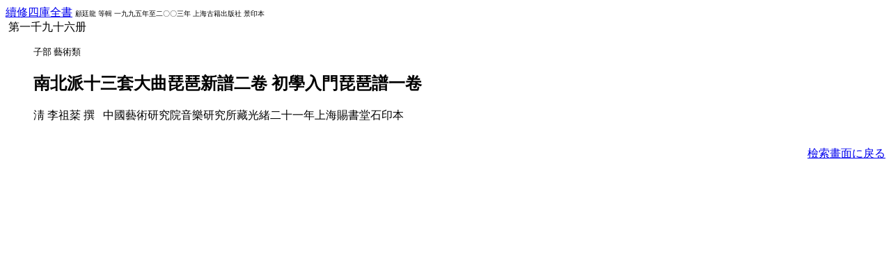

--- FILE ---
content_type: text/html; charset=UTF-8
request_url: http://kanji.zinbun.kyoto-u.ac.jp/kanseki?record=data/FA019705/taggedZokushu/0037340.dat&back=8
body_size: 802
content:
<HEAD>
<TITLE>Kanseki Database</TITLE>
</HEAD>
<BODY BGCOLOR="white">
<A HREF="http://kanji.zinbun.kyoto-u.ac.jp/kanseki?record=data/FA019705/taggedZokushu/0000000.dat&back=9">續修四庫全書</A>
<FONT SIZE="-2">
&#32;&#32;顧廷龍&#32;等輯&#32;
&#32;一九九五年至二〇〇三年&#32;
&#32;上海古籍出版社&#32;
&#32;景印本&#32;
</FONT>
<BR>&nbsp;第一千九十六册
<UL>
<FONT SIZE="-1">
 子部 
 藝術類 
</FONT><H2>
南北派十三套大曲琵琶新譜二卷 
初學入門琵琶譜一卷 
</H2>
 淸 李祖棻 撰
&nbsp;
&#32;中國藝術研究院音樂研究所藏光緒二十一年上海賜書堂石印本&nbsp;
<BR>
<BR><UL>
</UL>
</UL>
<DIV ALIGN="right">
<A HREF="http://kanji.zinbun.kyoto-u.ac.jp/kanseki" onClick="if(history.length>8){history.go(-8);return(false)}return(true)">檢索畫面に戾る</A>
</DIV>
<!--
<nu>0037340</nu>
<fi>子部</fi>
<sf>藝術類</sf>
<ti><key>南北派十三套大曲琵琶新譜</key>二卷</ti>
<ti><key>初學入門琵琶譜</key>一卷</ti>
<au>淸<key>李祖棻</key>撰</au>
<ed>中國藝術研究院音樂研究所藏光緒二十一年上海賜書堂石印本</ed>
<co>續修四庫全書第一千九十六册</co>
<oy>0000000</oy>
<or>京大人文研&nbsp;東方</or>
-->
</BODY>
